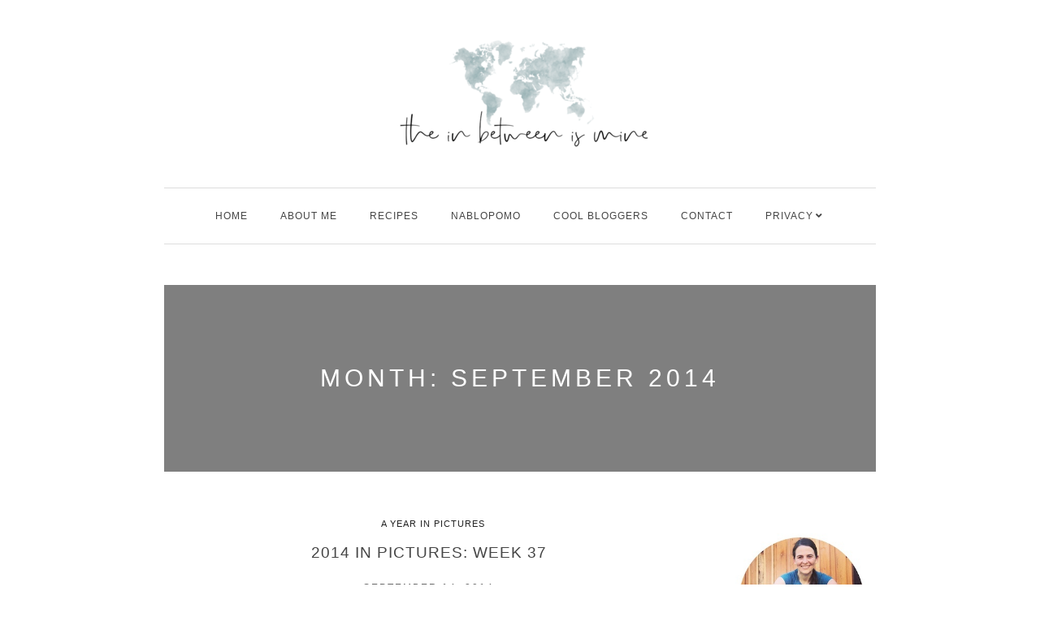

--- FILE ---
content_type: text/html; charset=UTF-8
request_url: https://theinbetweenismine.com/2014/09/page/2/
body_size: 17439
content:
<!DOCTYPE HTML><html lang="en-US"><head><script data-no-optimize="1">var litespeed_docref=sessionStorage.getItem("litespeed_docref");litespeed_docref&&(Object.defineProperty(document,"referrer",{get:function(){return litespeed_docref}}),sessionStorage.removeItem("litespeed_docref"));</script> <meta charset="UTF-8"/><meta http-equiv="X-UA-Compatible" content="IE=edge"/><meta name="viewport" content="width=device-width, initial-scale=1"/><title>September 2014 &#8211; Page 2 &#8211; theinbetweenismine</title><meta name='robots' content='max-image-preview:large' /><style>img:is([sizes="auto" i], [sizes^="auto," i]) { contain-intrinsic-size: 3000px 1500px }</style><link rel='dns-prefetch' href='//ajax.googleapis.com' /><link rel='dns-prefetch' href='//fonts.googleapis.com' /><link rel="alternate" type="application/rss+xml" title="theinbetweenismine &raquo; Feed" href="https://theinbetweenismine.com/feed/" /><link rel="alternate" type="application/rss+xml" title="theinbetweenismine &raquo; Comments Feed" href="https://theinbetweenismine.com/comments/feed/" /> <script id="wpp-js" type="litespeed/javascript" data-src="https://theinbetweenismine.com/wp-content/plugins/wordpress-popular-posts/assets/js/wpp.js?ver=7.3.6" data-sampling="0" data-sampling-rate="100" data-api-url="https://theinbetweenismine.com/wp-json/wordpress-popular-posts" data-post-id="0" data-token="55ef0a57a6" data-lang="0" data-debug="1"></script> <link data-optimized="2" rel="stylesheet" href="https://theinbetweenismine.com/wp-content/litespeed/css/b6915f5173a643109dbd5f70beeb6665.css?ver=a8751" /><style id='wp-block-library-theme-inline-css'>.wp-block-audio :where(figcaption){color:#555;font-size:13px;text-align:center}.is-dark-theme .wp-block-audio :where(figcaption){color:#ffffffa6}.wp-block-audio{margin:0 0 1em}.wp-block-code{border:1px solid #ccc;border-radius:4px;font-family:Menlo,Consolas,monaco,monospace;padding:.8em 1em}.wp-block-embed :where(figcaption){color:#555;font-size:13px;text-align:center}.is-dark-theme .wp-block-embed :where(figcaption){color:#ffffffa6}.wp-block-embed{margin:0 0 1em}.blocks-gallery-caption{color:#555;font-size:13px;text-align:center}.is-dark-theme .blocks-gallery-caption{color:#ffffffa6}:root :where(.wp-block-image figcaption){color:#555;font-size:13px;text-align:center}.is-dark-theme :root :where(.wp-block-image figcaption){color:#ffffffa6}.wp-block-image{margin:0 0 1em}.wp-block-pullquote{border-bottom:4px solid;border-top:4px solid;color:currentColor;margin-bottom:1.75em}.wp-block-pullquote cite,.wp-block-pullquote footer,.wp-block-pullquote__citation{color:currentColor;font-size:.8125em;font-style:normal;text-transform:uppercase}.wp-block-quote{border-left:.25em solid;margin:0 0 1.75em;padding-left:1em}.wp-block-quote cite,.wp-block-quote footer{color:currentColor;font-size:.8125em;font-style:normal;position:relative}.wp-block-quote:where(.has-text-align-right){border-left:none;border-right:.25em solid;padding-left:0;padding-right:1em}.wp-block-quote:where(.has-text-align-center){border:none;padding-left:0}.wp-block-quote.is-large,.wp-block-quote.is-style-large,.wp-block-quote:where(.is-style-plain){border:none}.wp-block-search .wp-block-search__label{font-weight:700}.wp-block-search__button{border:1px solid #ccc;padding:.375em .625em}:where(.wp-block-group.has-background){padding:1.25em 2.375em}.wp-block-separator.has-css-opacity{opacity:.4}.wp-block-separator{border:none;border-bottom:2px solid;margin-left:auto;margin-right:auto}.wp-block-separator.has-alpha-channel-opacity{opacity:1}.wp-block-separator:not(.is-style-wide):not(.is-style-dots){width:100px}.wp-block-separator.has-background:not(.is-style-dots){border-bottom:none;height:1px}.wp-block-separator.has-background:not(.is-style-wide):not(.is-style-dots){height:2px}.wp-block-table{margin:0 0 1em}.wp-block-table td,.wp-block-table th{word-break:normal}.wp-block-table :where(figcaption){color:#555;font-size:13px;text-align:center}.is-dark-theme .wp-block-table :where(figcaption){color:#ffffffa6}.wp-block-video :where(figcaption){color:#555;font-size:13px;text-align:center}.is-dark-theme .wp-block-video :where(figcaption){color:#ffffffa6}.wp-block-video{margin:0 0 1em}:root :where(.wp-block-template-part.has-background){margin-bottom:0;margin-top:0;padding:1.25em 2.375em}</style><style id='classic-theme-styles-inline-css'>/*! This file is auto-generated */
.wp-block-button__link{color:#fff;background-color:#32373c;border-radius:9999px;box-shadow:none;text-decoration:none;padding:calc(.667em + 2px) calc(1.333em + 2px);font-size:1.125em}.wp-block-file__button{background:#32373c;color:#fff;text-decoration:none}</style><style id='collapsing-archives-style-inline-css'></style><style id='js-archive-list-archive-widget-style-inline-css'>/*!***************************************************************************************************************************************************************************************************************************************!*\
  !*** css ./node_modules/css-loader/dist/cjs.js??ruleSet[1].rules[4].use[1]!./node_modules/postcss-loader/dist/cjs.js??ruleSet[1].rules[4].use[2]!./node_modules/sass-loader/dist/cjs.js??ruleSet[1].rules[4].use[3]!./src/style.scss ***!
  \***************************************************************************************************************************************************************************************************************************************/
@charset "UTF-8";
/**
 * The following styles get applied both on the front of your site
 * and in the editor.
 *
 * Replace them with your own styles or remove the file completely.
 */
.js-archive-list a,
.js-archive-list a:focus,
.js-archive-list a:hover {
  text-decoration: none;
}
.js-archive-list .loading {
  display: inline-block;
  padding-left: 5px;
  vertical-align: middle;
  width: 25px;
}

.jal-hide {
  display: none;
}

.widget_jaw_widget ul.jaw_widget,
ul.jaw_widget ul,
body .wp-block-js-archive-list-archive-widget ul.jaw_widget,
body .wp-block-js-archive-list-archive-widget ul.jaw_widget ul,
body ul.jaw_widget {
  list-style: none;
  margin-left: 0;
  padding-left: 0;
}

.widget_jaw_widget ul.jaw_widget li,
.wp-block-js-archive-list-archive-widget ul.jaw_widget li,
.jaw_widget ul li {
  padding-left: 1rem;
  list-style: none;
}
.widget_jaw_widget ul.jaw_widget li::before,
.wp-block-js-archive-list-archive-widget ul.jaw_widget li::before,
.jaw_widget ul li::before {
  content: "";
}
.widget_jaw_widget ul.jaw_widget li .post-date,
.wp-block-js-archive-list-archive-widget ul.jaw_widget li .post-date,
.jaw_widget ul li .post-date {
  padding-left: 5px;
}
.widget_jaw_widget ul.jaw_widget li .post-date::before,
.wp-block-js-archive-list-archive-widget ul.jaw_widget li .post-date::before,
.jaw_widget ul li .post-date::before {
  content: "—";
  padding-right: 5px;
}

/** Bullet's padding **/
.jaw_symbol {
  margin-right: 0.5rem;
}

/*# sourceMappingURL=style-index.css.map*/</style><style id='global-styles-inline-css'>:root{--wp--preset--aspect-ratio--square: 1;--wp--preset--aspect-ratio--4-3: 4/3;--wp--preset--aspect-ratio--3-4: 3/4;--wp--preset--aspect-ratio--3-2: 3/2;--wp--preset--aspect-ratio--2-3: 2/3;--wp--preset--aspect-ratio--16-9: 16/9;--wp--preset--aspect-ratio--9-16: 9/16;--wp--preset--color--black: #000000;--wp--preset--color--cyan-bluish-gray: #abb8c3;--wp--preset--color--white: #ffffff;--wp--preset--color--pale-pink: #f78da7;--wp--preset--color--vivid-red: #cf2e2e;--wp--preset--color--luminous-vivid-orange: #ff6900;--wp--preset--color--luminous-vivid-amber: #fcb900;--wp--preset--color--light-green-cyan: #7bdcb5;--wp--preset--color--vivid-green-cyan: #00d084;--wp--preset--color--pale-cyan-blue: #8ed1fc;--wp--preset--color--vivid-cyan-blue: #0693e3;--wp--preset--color--vivid-purple: #9b51e0;--wp--preset--gradient--vivid-cyan-blue-to-vivid-purple: linear-gradient(135deg,rgba(6,147,227,1) 0%,rgb(155,81,224) 100%);--wp--preset--gradient--light-green-cyan-to-vivid-green-cyan: linear-gradient(135deg,rgb(122,220,180) 0%,rgb(0,208,130) 100%);--wp--preset--gradient--luminous-vivid-amber-to-luminous-vivid-orange: linear-gradient(135deg,rgba(252,185,0,1) 0%,rgba(255,105,0,1) 100%);--wp--preset--gradient--luminous-vivid-orange-to-vivid-red: linear-gradient(135deg,rgba(255,105,0,1) 0%,rgb(207,46,46) 100%);--wp--preset--gradient--very-light-gray-to-cyan-bluish-gray: linear-gradient(135deg,rgb(238,238,238) 0%,rgb(169,184,195) 100%);--wp--preset--gradient--cool-to-warm-spectrum: linear-gradient(135deg,rgb(74,234,220) 0%,rgb(151,120,209) 20%,rgb(207,42,186) 40%,rgb(238,44,130) 60%,rgb(251,105,98) 80%,rgb(254,248,76) 100%);--wp--preset--gradient--blush-light-purple: linear-gradient(135deg,rgb(255,206,236) 0%,rgb(152,150,240) 100%);--wp--preset--gradient--blush-bordeaux: linear-gradient(135deg,rgb(254,205,165) 0%,rgb(254,45,45) 50%,rgb(107,0,62) 100%);--wp--preset--gradient--luminous-dusk: linear-gradient(135deg,rgb(255,203,112) 0%,rgb(199,81,192) 50%,rgb(65,88,208) 100%);--wp--preset--gradient--pale-ocean: linear-gradient(135deg,rgb(255,245,203) 0%,rgb(182,227,212) 50%,rgb(51,167,181) 100%);--wp--preset--gradient--electric-grass: linear-gradient(135deg,rgb(202,248,128) 0%,rgb(113,206,126) 100%);--wp--preset--gradient--midnight: linear-gradient(135deg,rgb(2,3,129) 0%,rgb(40,116,252) 100%);--wp--preset--font-size--small: 13px;--wp--preset--font-size--medium: 20px;--wp--preset--font-size--large: 36px;--wp--preset--font-size--x-large: 42px;--wp--preset--spacing--20: 0.44rem;--wp--preset--spacing--30: 0.67rem;--wp--preset--spacing--40: 1rem;--wp--preset--spacing--50: 1.5rem;--wp--preset--spacing--60: 2.25rem;--wp--preset--spacing--70: 3.38rem;--wp--preset--spacing--80: 5.06rem;--wp--preset--shadow--natural: 6px 6px 9px rgba(0, 0, 0, 0.2);--wp--preset--shadow--deep: 12px 12px 50px rgba(0, 0, 0, 0.4);--wp--preset--shadow--sharp: 6px 6px 0px rgba(0, 0, 0, 0.2);--wp--preset--shadow--outlined: 6px 6px 0px -3px rgba(255, 255, 255, 1), 6px 6px rgba(0, 0, 0, 1);--wp--preset--shadow--crisp: 6px 6px 0px rgba(0, 0, 0, 1);}:where(.is-layout-flex){gap: 0.5em;}:where(.is-layout-grid){gap: 0.5em;}body .is-layout-flex{display: flex;}.is-layout-flex{flex-wrap: wrap;align-items: center;}.is-layout-flex > :is(*, div){margin: 0;}body .is-layout-grid{display: grid;}.is-layout-grid > :is(*, div){margin: 0;}:where(.wp-block-columns.is-layout-flex){gap: 2em;}:where(.wp-block-columns.is-layout-grid){gap: 2em;}:where(.wp-block-post-template.is-layout-flex){gap: 1.25em;}:where(.wp-block-post-template.is-layout-grid){gap: 1.25em;}.has-black-color{color: var(--wp--preset--color--black) !important;}.has-cyan-bluish-gray-color{color: var(--wp--preset--color--cyan-bluish-gray) !important;}.has-white-color{color: var(--wp--preset--color--white) !important;}.has-pale-pink-color{color: var(--wp--preset--color--pale-pink) !important;}.has-vivid-red-color{color: var(--wp--preset--color--vivid-red) !important;}.has-luminous-vivid-orange-color{color: var(--wp--preset--color--luminous-vivid-orange) !important;}.has-luminous-vivid-amber-color{color: var(--wp--preset--color--luminous-vivid-amber) !important;}.has-light-green-cyan-color{color: var(--wp--preset--color--light-green-cyan) !important;}.has-vivid-green-cyan-color{color: var(--wp--preset--color--vivid-green-cyan) !important;}.has-pale-cyan-blue-color{color: var(--wp--preset--color--pale-cyan-blue) !important;}.has-vivid-cyan-blue-color{color: var(--wp--preset--color--vivid-cyan-blue) !important;}.has-vivid-purple-color{color: var(--wp--preset--color--vivid-purple) !important;}.has-black-background-color{background-color: var(--wp--preset--color--black) !important;}.has-cyan-bluish-gray-background-color{background-color: var(--wp--preset--color--cyan-bluish-gray) !important;}.has-white-background-color{background-color: var(--wp--preset--color--white) !important;}.has-pale-pink-background-color{background-color: var(--wp--preset--color--pale-pink) !important;}.has-vivid-red-background-color{background-color: var(--wp--preset--color--vivid-red) !important;}.has-luminous-vivid-orange-background-color{background-color: var(--wp--preset--color--luminous-vivid-orange) !important;}.has-luminous-vivid-amber-background-color{background-color: var(--wp--preset--color--luminous-vivid-amber) !important;}.has-light-green-cyan-background-color{background-color: var(--wp--preset--color--light-green-cyan) !important;}.has-vivid-green-cyan-background-color{background-color: var(--wp--preset--color--vivid-green-cyan) !important;}.has-pale-cyan-blue-background-color{background-color: var(--wp--preset--color--pale-cyan-blue) !important;}.has-vivid-cyan-blue-background-color{background-color: var(--wp--preset--color--vivid-cyan-blue) !important;}.has-vivid-purple-background-color{background-color: var(--wp--preset--color--vivid-purple) !important;}.has-black-border-color{border-color: var(--wp--preset--color--black) !important;}.has-cyan-bluish-gray-border-color{border-color: var(--wp--preset--color--cyan-bluish-gray) !important;}.has-white-border-color{border-color: var(--wp--preset--color--white) !important;}.has-pale-pink-border-color{border-color: var(--wp--preset--color--pale-pink) !important;}.has-vivid-red-border-color{border-color: var(--wp--preset--color--vivid-red) !important;}.has-luminous-vivid-orange-border-color{border-color: var(--wp--preset--color--luminous-vivid-orange) !important;}.has-luminous-vivid-amber-border-color{border-color: var(--wp--preset--color--luminous-vivid-amber) !important;}.has-light-green-cyan-border-color{border-color: var(--wp--preset--color--light-green-cyan) !important;}.has-vivid-green-cyan-border-color{border-color: var(--wp--preset--color--vivid-green-cyan) !important;}.has-pale-cyan-blue-border-color{border-color: var(--wp--preset--color--pale-cyan-blue) !important;}.has-vivid-cyan-blue-border-color{border-color: var(--wp--preset--color--vivid-cyan-blue) !important;}.has-vivid-purple-border-color{border-color: var(--wp--preset--color--vivid-purple) !important;}.has-vivid-cyan-blue-to-vivid-purple-gradient-background{background: var(--wp--preset--gradient--vivid-cyan-blue-to-vivid-purple) !important;}.has-light-green-cyan-to-vivid-green-cyan-gradient-background{background: var(--wp--preset--gradient--light-green-cyan-to-vivid-green-cyan) !important;}.has-luminous-vivid-amber-to-luminous-vivid-orange-gradient-background{background: var(--wp--preset--gradient--luminous-vivid-amber-to-luminous-vivid-orange) !important;}.has-luminous-vivid-orange-to-vivid-red-gradient-background{background: var(--wp--preset--gradient--luminous-vivid-orange-to-vivid-red) !important;}.has-very-light-gray-to-cyan-bluish-gray-gradient-background{background: var(--wp--preset--gradient--very-light-gray-to-cyan-bluish-gray) !important;}.has-cool-to-warm-spectrum-gradient-background{background: var(--wp--preset--gradient--cool-to-warm-spectrum) !important;}.has-blush-light-purple-gradient-background{background: var(--wp--preset--gradient--blush-light-purple) !important;}.has-blush-bordeaux-gradient-background{background: var(--wp--preset--gradient--blush-bordeaux) !important;}.has-luminous-dusk-gradient-background{background: var(--wp--preset--gradient--luminous-dusk) !important;}.has-pale-ocean-gradient-background{background: var(--wp--preset--gradient--pale-ocean) !important;}.has-electric-grass-gradient-background{background: var(--wp--preset--gradient--electric-grass) !important;}.has-midnight-gradient-background{background: var(--wp--preset--gradient--midnight) !important;}.has-small-font-size{font-size: var(--wp--preset--font-size--small) !important;}.has-medium-font-size{font-size: var(--wp--preset--font-size--medium) !important;}.has-large-font-size{font-size: var(--wp--preset--font-size--large) !important;}.has-x-large-font-size{font-size: var(--wp--preset--font-size--x-large) !important;}
:where(.wp-block-post-template.is-layout-flex){gap: 1.25em;}:where(.wp-block-post-template.is-layout-grid){gap: 1.25em;}
:where(.wp-block-columns.is-layout-flex){gap: 2em;}:where(.wp-block-columns.is-layout-grid){gap: 2em;}
:root :where(.wp-block-pullquote){font-size: 1.5em;line-height: 1.6;}</style><link rel='stylesheet' id='jquery-ui-style-css' href='https://ajax.googleapis.com/ajax/libs/jqueryui/1.11.4/themes/ui-darkness/jquery-ui.css?ver=1.11.4' media='all' /><style id='rebeccalite-style-inline-css'>:root{
                --accent-color: #848484;
            }
            .credits {
                background-color: #ededed;
            }
            .copyright {
                color: #2b2b2b;
            }
            .credits .social-icons a {
                color: #d1d1d1;
            }</style> <script type="litespeed/javascript" data-src="https://theinbetweenismine.com/wp-includes/js/jquery/jquery.min.js" id="jquery-core-js"></script> <link rel="https://api.w.org/" href="https://theinbetweenismine.com/wp-json/" /><link rel="EditURI" type="application/rsd+xml" title="RSD" href="https://theinbetweenismine.com/xmlrpc.php?rsd" /><meta name="generator" content="WordPress 6.8.3" /> <script type="litespeed/javascript">(function(i,s,o,g,r,a,m){i.GoogleAnalyticsObject=r;i[r]=i[r]||function(){(i[r].q=i[r].q||[]).push(arguments)},i[r].l=1*new Date();a=s.createElement(o),m=s.getElementsByTagName(o)[0];a.async=1;a.src=g;m.parentNode.insertBefore(a,m)})(window,document,'script','https://www.google-analytics.com/analytics.js','ga');ga('create','390409131','auto');ga('send','pageview')</script> <style id="wpp-loading-animation-styles">@-webkit-keyframes bgslide{from{background-position-x:0}to{background-position-x:-200%}}@keyframes bgslide{from{background-position-x:0}to{background-position-x:-200%}}.wpp-widget-block-placeholder,.wpp-shortcode-placeholder{margin:0 auto;width:60px;height:3px;background:#dd3737;background:linear-gradient(90deg,#dd3737 0%,#571313 10%,#dd3737 100%);background-size:200% auto;border-radius:3px;-webkit-animation:bgslide 1s infinite linear;animation:bgslide 1s infinite linear}</style><link rel="icon" href="https://theinbetweenismine.com/wp-content/uploads/2019/11/cropped-img_1175-32x32.jpg" sizes="32x32" /><link rel="icon" href="https://theinbetweenismine.com/wp-content/uploads/2019/11/cropped-img_1175-192x192.jpg" sizes="192x192" /><link rel="apple-touch-icon" href="https://theinbetweenismine.com/wp-content/uploads/2019/11/cropped-img_1175-180x180.jpg" /><meta name="msapplication-TileImage" content="https://theinbetweenismine.com/wp-content/uploads/2019/11/cropped-img_1175-270x270.jpg" /><style id="wp-custom-css">body {
    color: #444;
    font-family: "Lora",  -apple-system, system-ui, BlinkMacSystemFont, "Segoe UI", Helvetica, Arial, sans-serif, "Apple Color Emoji", "Segoe UI Emoji", "Segoe UI Symbol" !important;
    font-size: 18px;
    line-height: 1.6em;
    margin: 0px 0px 0px 0px;
    font-weight: 300;
    background-color: #fff;
}
/* header*/

h1, h2, h3, h5 {
    font: "Playfair Display", Avenir, sans-serif;
font-size: 22px;
    font-weight: 400;
    line-height: normal;
    margin: 0 0 15px 0;
    -ms-word-wrap: break-word;
    word-wrap: break-word;
text-transform: uppercase;
color: #444;
}
h4 {
	font-family: Avenir, serif;
	font-size: 22px;
    font-weight: 400;
    line-height: normal;
    margin: 0 0 15px 0;
    -ms-word-wrap: break-word;
    word-wrap: break-word;
text-transform: uppercase;
color: #444;
}
h6 {
    font-family: Lato, Helvetica, Avenir, "Montserrat", sans-serif;
font-size: 16px;
    font-weight: 400;
    line-height: normal;
    margin: 0 0 15px 0;
    -ms-word-wrap: break-word;
    word-wrap: break-word;
text-transform: none;
color: #000;
}


/*grid post title*/
.post .entry-title, .entry-title a, .sidebar .widget-title a {
	font-family: Century Gothic', sans-serif;
  font-size: 20px;
    font-weight: 400;
    letter-spacing:1px;
    line-height: 22px;
    color: #444;
    }

.post .entry-title, .post-small .entry-title {
    font-size: 1.2rem;
	font-weight: 400;
    text-align: center;
	line-height: 28px;
    margin: 0 15px 15px;
    word-break: break-word;
}

b, strong {
    font-weight: bold;
}

/*grid categories*/
.entry-categories, .entry-tags {
    align-content: flext-start;
    font-size: 11px;
	font-family: 'Lato', sans-serif;
    font-style: normal;
    text-transform: uppercase;
    margin: 0px 0px 0px 0px;
	text-align: center;
}
	
.post a: hover {
color: #cccccc;
}

/*entry date*/
.post .entry-date {
    text-transform: uppercase;
    font-family: 'Lato', sans-serif;
    letter-spacing: 2px;
    font-weight: 300;
    font-size: 12px;
	text-align: center;

}
.latest-post .post-item-text .post-meta, .post-meta a {
    color: #999;
    font-style: italic;
    line-height: normal;

/*link underline*/
}


.entry-content a, .comment-text  a {
    color: #000000;
    border-bottom: 1px solid #949494;
}



/*do not display feature image on single post

.single-post .wp-post-image {
display: none; !imporant;
} */



/*single post title and content font size*/
.single-post-inner .entry-header .entry-title {
    text-align: left;
    margin: 0;
    font-size: 32px;
}
.single-post-inner .entry-content {
    margin-bottom: 50px;
    font-size: 18px;
    line-height: 1.5em;
}


.single-page-inner .entry-content {
    font-size: 16px;
    line-height: 1.5;
}
/*make grid image square without distorting rectangular images*/
.post img {
	width: 100%;
		aspect-ratio: 1/1;
	height: 100%;
  object-fit: cover;
}


/*keep aspect ratio auto on individual posts*/
.single-post img {
	width: 100%
		height: auto;
	aspect-ratio: auto ;
}


/* read more link under grid column entry*/

.post .link-more {
    border-bottom: 1px solid #000000;
    color: #000;
    display: inline-block;
    font-family: Montserrat;
    font-size: 10px;
    font-weight: normal;
    letter-spacing: 2px;
    line-height: 30px;
	position: relative;
	padding-top: 10px;
	text-align: center;
	text-transform: uppercase;
}

/*avatar size comment section*/
.comment-list li .comment-author .avatar {
    width: 90px;
    height: auto;
    display: inline-block;
    border-radius: 100%;
}

/*avatar borders*/
.comment-list li .comment-author .avatar {
    width: 70px;
    height: auto;
    display: inline-block;
    border-radius: 50%;
}

/*make main content area narrower*/
.container {
    max-width: 900px;
}</style></head><body class="archive date paged wp-custom-logo wp-embed-responsive paged-2 date-paged-2 wp-theme-rebeccalite">
<a class="screen-reader-text skip-link" href="#content">Skip to content</a><header id="masthead" class="site-header has-logo"><div class="container"><div class="site-branding"><div class="site-logo"><a href="https://theinbetweenismine.com/" class="custom-logo-link" rel="home"><img data-lazyloaded="1" src="[data-uri]" width="350" height="141" data-src="https://theinbetweenismine.com/wp-content/uploads/2023/06/BlogHeader2023-NatalieTheme-Worldmap_tealtexture2_realkindly350x141.png" class="custom-logo" alt="theinbetweenismine" decoding="async" /></a></div></div></div><nav class="nav-second"><div class="container"><div class="nav-wrap"><div class="mobile-toggle">
<a href="javascript:void(0)" class="open-menu">
<span></span>
<span></span>
<span></span>
</a></div><div class="nav-menu"><ul id="primary-menu" class="primary-menu"><li id="menu-item-46293" class="menu-item menu-item-type-custom menu-item-object-custom menu-item-home menu-item-46293"><a href="https://theinbetweenismine.com">Home</a></li><li id="menu-item-46295" class="menu-item menu-item-type-post_type menu-item-object-page menu-item-46295"><a href="https://theinbetweenismine.com/about/">About me</a></li><li id="menu-item-46296" class="menu-item menu-item-type-post_type menu-item-object-page menu-item-46296"><a href="https://theinbetweenismine.com/recipes/">Recipes</a></li><li id="menu-item-46636" class="menu-item menu-item-type-post_type menu-item-object-page menu-item-46636"><a href="https://theinbetweenismine.com/nablopomo/">NaBloPoMo</a></li><li id="menu-item-53300" class="menu-item menu-item-type-post_type menu-item-object-page menu-item-53300"><a href="https://theinbetweenismine.com/cool-bloggers/">COOL BLOGGERS</a></li><li id="menu-item-46637" class="menu-item menu-item-type-post_type menu-item-object-page menu-item-46637"><a href="https://theinbetweenismine.com/contact-me/">Contact</a></li><li id="menu-item-46633" class="menu-item menu-item-type-post_type menu-item-object-page menu-item-has-children menu-item-46633"><a href="https://theinbetweenismine.com/privacy-2/">Privacy</a><span class="toggle"><i class="caret fa fa-angle-down"></i></span><ul class="sub-menu"><li id="menu-item-46634" class="menu-item menu-item-type-post_type menu-item-object-page menu-item-46634"><a href="https://theinbetweenismine.com/gdpr-request-personal-data/">GDPR &#8211; Request personal data</a></li><li id="menu-item-46635" class="menu-item menu-item-type-post_type menu-item-object-page menu-item-46635"><a href="https://theinbetweenismine.com/disclosure/">Disclosure</a></li></ul></li></ul></div></div></div></nav></header><div id="content" class="site-container"><div class="container"><div class="archive-box" style="background-image: url('');"><div class="content-text"><h1>Month: <span>September 2014</span></h1></div></div><div class="row"><div class="col-xl-9 col-lg-8 col-md-7"><div class="rebeccalite-blog blog-standard"><div class="row"><article class="col-sm-12 post-large post-19321 post type-post status-publish format-standard hentry category-a-year-in-pictures"><div class="entry-meta"><div class="entry-categories">
<a href="https://theinbetweenismine.com/category/photography/a-year-in-pictures/" rel="category tag">a year in pictures</a></div></div><h2 class="entry-title">
<a href="https://theinbetweenismine.com/2014/09/14/2014-in-pictures-week-37/">
2014 in pictures: week 37                                </a></h2><div class="entry-date">
<a href="https://theinbetweenismine.com/2014/09/14/2014-in-pictures-week-37/">
September 14, 2014                                    </a></div><div class="entry-excerpt">
cotton candy • sunrise • over the clouds • Seattle airport • piece of home • morning at the office • wine • Flow • knitting •&hellip; Read more</div><p class="readmore">
<a href="https://theinbetweenismine.com/2014/09/14/2014-in-pictures-week-37/" class="link-more">Read more</a></p></article><article class="col-sm-12 post-large post-19318 post type-post status-publish format-standard hentry category-photography"><div class="entry-meta"><div class="entry-categories">
<a href="https://theinbetweenismine.com/category/photography/" rel="category tag">photography</a></div></div><h2 class="entry-title">
<a href="https://theinbetweenismine.com/2014/09/10/19318/">
Photo of the week: Munchkins                                </a></h2><div class="entry-date">
<a href="https://theinbetweenismine.com/2014/09/10/19318/">
September 10, 2014                                    </a></div><div class="entry-excerpt">
Hi friends, here’s my  ‘Foto der Woche‘. This is my  Glücklichmacher #36: Munchkins (taken September 8, 2014) Spent some time with my sister and the munchkins at the fair ground last weekend and just loved how much they enjoyed the cotton candy. Haha! I hope that will be a treasured childhood memory!&hellip; Read...</div><p class="readmore">
<a href="https://theinbetweenismine.com/2014/09/10/19318/" class="link-more">Read more</a></p></article><article class="col-sm-12 post-large post-19293 post type-post status-publish format-standard hentry category-a-year-in-pictures"><div class="entry-meta"><div class="entry-categories">
<a href="https://theinbetweenismine.com/category/photography/a-year-in-pictures/" rel="category tag">a year in pictures</a></div></div><h2 class="entry-title">
<a href="https://theinbetweenismine.com/2014/09/07/2014-in-pictures-week-36/">
2014 in pictures: week 36                                </a></h2><div class="entry-date">
<a href="https://theinbetweenismine.com/2014/09/07/2014-in-pictures-week-36/">
September 7, 2014                                    </a></div><div class="entry-excerpt">
 Mattes • Hohenzollen Bridge • Love locks • Cologne Cathedral • biking • sunset • blue skies • Alla Scala • GVer Schützenfest •&hellip; Read more</div><p class="readmore">
<a href="https://theinbetweenismine.com/2014/09/07/2014-in-pictures-week-36/" class="link-more">Read more</a></p></article><article class="col-sm-12 post-large post-19296 post type-post status-publish format-standard hentry category-photography"><div class="entry-meta"><div class="entry-categories">
<a href="https://theinbetweenismine.com/category/photography/" rel="category tag">photography</a></div></div><h2 class="entry-title">
<a href="https://theinbetweenismine.com/2014/09/03/photo-of-the-week-yellow/">
Photo of the week: Yellow                                </a></h2><div class="entry-date">
<a href="https://theinbetweenismine.com/2014/09/03/photo-of-the-week-yellow/">
September 3, 2014                                    </a></div><div class="entry-excerpt">
Hi friends, here’s my  ‘Foto der Woche‘. This is my  Glücklichmacher #35:  Yellow (taken September 3, 2014) I was riding my bike with my mom and niece this week and we visited my great-aunt&#8217;s grave (miss her!) and had ice-cream and rode through the fields. I came across those beautiful yellow pops of...</div><p class="readmore">
<a href="https://theinbetweenismine.com/2014/09/03/photo-of-the-week-yellow/" class="link-more">Read more</a></p></article></div></div><nav class="navigation pagination" aria-label="Posts pagination"><h2 class="screen-reader-text">Posts pagination</h2><div class="nav-links"><a class="prev page-numbers" href="https://theinbetweenismine.com/2014/09/">Previous</a>
<a class="page-numbers" href="https://theinbetweenismine.com/2014/09/">1</a>
<span aria-current="page" class="page-numbers current">2</span></div></nav></div><div class="col-xl-3 col-lg-4 col-md-5 sidebar"><aside id="sidebar"><div id="block-34" class="widget widget_block"><p></p><figure class="wp-block-image"><img data-lazyloaded="1" src="[data-uri]" decoding="async" width="285" height="285" data-src="https://theinbetweenismine-com.preview-domain.com/wp-content/uploads/2019/11/img_1175.jpg" alt="" class="wp-image-34091" data-srcset="https://theinbetweenismine.com/wp-content/uploads/2019/11/img_1175.jpg 285w, https://theinbetweenismine.com/wp-content/uploads/2019/11/img_1175-150x150.jpg 150w, https://theinbetweenismine.com/wp-content/uploads/2019/11/img_1175-280x280.jpg 280w, https://theinbetweenismine.com/wp-content/uploads/2019/11/img_1175-262x262.jpg 262w" data-sizes="(max-width: 285px) 100vw, 285px" /></figure><p><em>Hi, I am San – German native, dual-citizen living in beautiful Northern California. Runner. Knitter. Crafter. Reader. Writer. Proud aunt, sister, and friend.</em><br><em>I’ve been blogging since 2004 and don’t intend to stop any time soon. If you are looking for personal content and making a&nbsp; genuine connection, you’ve come to the right place.</em></p><p></p></div><div id="block-49" class="widget widget_block widget_text"><p><strong>HAVE QUESTIONS?</strong><br><a href="https://forms.gle/paCt7583uKnTzA1t8" target="_blank" rel="noreferrer noopener"><span style="text-decoration: underline;">Ask San Anything!</span></a></p></div><div id="block-38" class="widget widget_block widget_search"><form role="search" method="get" action="https://theinbetweenismine.com/" class="wp-block-search__button-outside wp-block-search__text-button wp-block-search"    ><label class="wp-block-search__label" for="wp-block-search__input-1" >Search</label><div class="wp-block-search__inside-wrapper " ><input class="wp-block-search__input" id="wp-block-search__input-1" placeholder="" value="" type="search" name="s" required /><button aria-label="Search" class="wp-block-search__button wp-element-button" type="submit" >Search</button></div></form></div><div id="block-46" class="widget widget_block widget_text"><p class="has-text-align-center">I AM PART OF THE <br><a href="https://theinbetweenismine.com/cool-bloggers/">COOL BLOGGERS</a> <br>+ <a href="http://theinbetweenismine.com/nablopomo">NABLOPOMO</a> COMMUNITY!</p></div><div id="block-45" class="widget widget_block widget_media_image"><figure class="wp-block-image size-large"><a href="http://theinbetweenismine.com/nablopomo" target="_blank" rel=" noreferrer noopener"><img data-lazyloaded="1" src="[data-uri]" decoding="async" width="940" height="940" data-src="https://theinbetweenismine.com/wp-content/uploads/2025/09/phonto-940x940.jpg" alt="" class="wp-image-56113" data-srcset="https://theinbetweenismine.com/wp-content/uploads/2025/09/phonto-940x940.jpg 940w, https://theinbetweenismine.com/wp-content/uploads/2025/09/phonto-580x580.jpg 580w, https://theinbetweenismine.com/wp-content/uploads/2025/09/phonto-150x150.jpg 150w, https://theinbetweenismine.com/wp-content/uploads/2025/09/phonto-768x768.jpg 768w, https://theinbetweenismine.com/wp-content/uploads/2025/09/phonto.jpg 1080w" data-sizes="(max-width: 940px) 100vw, 940px" /></a></figure></div><div id="s2_form_widget-4" class="widget s2_form_widget"><h3 class="widget-title">Subscribe by email</h3><div class="search"><form name="s2formwidget" method="post" action="https://theinbetweenismine.com"><input type="hidden" name="ip" value="111.119.233.232" /><span style="display:none !important"><label for="firstname">Leave This Blank:</label><input type="text" id="firstname" name="firstname" /><label for="lastname">Leave This Blank Too:</label><input type="text" id="lastname" name="lastname" /><label for="uri">Do Not Change This:</label><input type="text" id="uri" name="uri" value="http://" /></span><p><label for="s2email">Your email:</label><br><input type="email" name="email" id="s2email" value="Enter email address..." size="20" onfocus="if (this.value === 'Enter email address...') {this.value = '';}" onblur="if (this.value === '') {this.value = 'Enter email address...';}" /></p><p><input type="submit" name="subscribe" value="Subscribe" /></p></form></div></div><div id="block-42" class="widget widget_block widget_text"><p><strong>Disclosure + Privacy</strong><br>Unless otherwise specified, all content is original content written and created by me. Stealing is rude. If you want to use any photos or other content, just send me a note and maybe we can work something out. Be sure to credit and link back, if you do take any information from this blog and post it elsewhere. Thank you! Now, let's be friends!</p></div><div id="block-43" class="widget widget_block widget_text"><p>Please check out my&nbsp;<a href="https://www.theinbetweenismine.com/disclosure">disclosure</a>&nbsp;+&nbsp;<a href="https://www.theinbetweenismine.com/privacy">privacy&nbsp;</a>policies.</p></div><div id="block-41" class="widget widget_block widget_media_image"><figure class="wp-block-image size-full is-resized"><a href="https://creativecommons.org/licenses/by-nd/3.0/us/"><img data-lazyloaded="1" src="[data-uri]" decoding="async" width="100" height="35" data-src="https://theinbetweenismine.com/wp-content/uploads/2023/03/by-nc-nd-e1527101881704.png" alt="" class="wp-image-45557"/></a></figure></div><div id="block-21" class="widget widget_block widget_text"><p><a href="https://creativecommons.org/licenses/by-nc-nd/3.0/">This work is licensed under a Creative Commons Attribution-Noncommercial-No Derivative Works 3.0 Unported License</a>.</p></div><div id="block-40" class="widget widget_block"><div class="wp-block-group"><div class="wp-block-group__inner-container is-layout-constrained wp-block-group-is-layout-constrained"><div id="app" class="wp-block-js-archive-list-archive-widget"  data-title="" data-symbol="0" data-effect="none" data-month_format="full" data-expand="" data-showcount="0" data-showpost="0" data-sortpost="id_asc" data-show_post_date="0" data-show_day_archive="0" data-hide_from_year="" data-onlycategory="0" data-only_sym_link="0" data-accordion="0" data-include_or_exclude="include" data-categories=""></div></div></div></div></aside></div></div></div></div><div class="site-footer"><div class="credits"><div class="copyright">
2004-2025 © THEINBETWEENISMINE</div></div></div> <script type="speculationrules">{"prefetch":[{"source":"document","where":{"and":[{"href_matches":"\/*"},{"not":{"href_matches":["\/wp-*.php","\/wp-admin\/*","\/wp-content\/uploads\/*","\/wp-content\/*","\/wp-content\/plugins\/*","\/wp-content\/themes\/rebeccalite\/*","\/*\\?(.+)"]}},{"not":{"selector_matches":"a[rel~=\"nofollow\"]"}},{"not":{"selector_matches":".no-prefetch, .no-prefetch a"}}]},"eagerness":"conservative"}]}</script> <script type="litespeed/javascript">var jalwCurrentPost={month:"",year:""}</script> <script id="wp-i18n-js-after" type="litespeed/javascript">wp.i18n.setLocaleData({'text direction\u0004ltr':['ltr']})</script> <script id="contact-form-7-js-before" type="litespeed/javascript">var wpcf7={"api":{"root":"https:\/\/theinbetweenismine.com\/wp-json\/","namespace":"contact-form-7\/v1"},"cached":1}</script> <script id="s2-ajax-js-extra" type="litespeed/javascript">var s2AjaxScriptStrings={"ajaxurl":"https:\/\/theinbetweenismine.com\/wp-admin\/admin-ajax.php","title":"Subscribe to this blog","nonce":"90fbe7c735"}</script> <script id="wp-api-fetch-js-after" type="litespeed/javascript">wp.apiFetch.use(wp.apiFetch.createRootURLMiddleware("https://theinbetweenismine.com/wp-json/"));wp.apiFetch.nonceMiddleware=wp.apiFetch.createNonceMiddleware("55ef0a57a6");wp.apiFetch.use(wp.apiFetch.nonceMiddleware);wp.apiFetch.use(wp.apiFetch.mediaUploadMiddleware);wp.apiFetch.nonceEndpoint="https://theinbetweenismine.com/wp-admin/admin-ajax.php?action=rest-nonce"</script> <script id="moment-js-after" type="litespeed/javascript">moment.updateLocale('en_US',{"months":["January","February","March","April","May","June","July","August","September","October","November","December"],"monthsShort":["Jan","Feb","Mar","Apr","May","Jun","Jul","Aug","Sep","Oct","Nov","Dec"],"weekdays":["Sunday","Monday","Tuesday","Wednesday","Thursday","Friday","Saturday"],"weekdaysShort":["Sun","Mon","Tue","Wed","Thu","Fri","Sat"],"week":{"dow":1},"longDateFormat":{"LT":"g:i a","LTS":null,"L":null,"LL":"F j, Y","LLL":"F j, Y g:i a","LLLL":null}})</script> <script id="wp-date-js-after" type="litespeed/javascript">wp.date.setSettings({"l10n":{"locale":"en_US","months":["January","February","March","April","May","June","July","August","September","October","November","December"],"monthsShort":["Jan","Feb","Mar","Apr","May","Jun","Jul","Aug","Sep","Oct","Nov","Dec"],"weekdays":["Sunday","Monday","Tuesday","Wednesday","Thursday","Friday","Saturday"],"weekdaysShort":["Sun","Mon","Tue","Wed","Thu","Fri","Sat"],"meridiem":{"am":"am","pm":"pm","AM":"AM","PM":"PM"},"relative":{"future":"%s from now","past":"%s ago","s":"a second","ss":"%d seconds","m":"a minute","mm":"%d minutes","h":"an hour","hh":"%d hours","d":"a day","dd":"%d days","M":"a month","MM":"%d months","y":"a year","yy":"%d years"},"startOfWeek":1},"formats":{"time":"g:i a","date":"F j, Y","datetime":"F j, Y g:i a","datetimeAbbreviated":"M j, Y g:i a"},"timezone":{"offset":-8,"offsetFormatted":"-8","string":"America\/Los_Angeles","abbr":"PST"}})</script> <script data-no-optimize="1">window.lazyLoadOptions=Object.assign({},{threshold:300},window.lazyLoadOptions||{});!function(t,e){"object"==typeof exports&&"undefined"!=typeof module?module.exports=e():"function"==typeof define&&define.amd?define(e):(t="undefined"!=typeof globalThis?globalThis:t||self).LazyLoad=e()}(this,function(){"use strict";function e(){return(e=Object.assign||function(t){for(var e=1;e<arguments.length;e++){var n,a=arguments[e];for(n in a)Object.prototype.hasOwnProperty.call(a,n)&&(t[n]=a[n])}return t}).apply(this,arguments)}function o(t){return e({},at,t)}function l(t,e){return t.getAttribute(gt+e)}function c(t){return l(t,vt)}function s(t,e){return function(t,e,n){e=gt+e;null!==n?t.setAttribute(e,n):t.removeAttribute(e)}(t,vt,e)}function i(t){return s(t,null),0}function r(t){return null===c(t)}function u(t){return c(t)===_t}function d(t,e,n,a){t&&(void 0===a?void 0===n?t(e):t(e,n):t(e,n,a))}function f(t,e){et?t.classList.add(e):t.className+=(t.className?" ":"")+e}function _(t,e){et?t.classList.remove(e):t.className=t.className.replace(new RegExp("(^|\\s+)"+e+"(\\s+|$)")," ").replace(/^\s+/,"").replace(/\s+$/,"")}function g(t){return t.llTempImage}function v(t,e){!e||(e=e._observer)&&e.unobserve(t)}function b(t,e){t&&(t.loadingCount+=e)}function p(t,e){t&&(t.toLoadCount=e)}function n(t){for(var e,n=[],a=0;e=t.children[a];a+=1)"SOURCE"===e.tagName&&n.push(e);return n}function h(t,e){(t=t.parentNode)&&"PICTURE"===t.tagName&&n(t).forEach(e)}function a(t,e){n(t).forEach(e)}function m(t){return!!t[lt]}function E(t){return t[lt]}function I(t){return delete t[lt]}function y(e,t){var n;m(e)||(n={},t.forEach(function(t){n[t]=e.getAttribute(t)}),e[lt]=n)}function L(a,t){var o;m(a)&&(o=E(a),t.forEach(function(t){var e,n;e=a,(t=o[n=t])?e.setAttribute(n,t):e.removeAttribute(n)}))}function k(t,e,n){f(t,e.class_loading),s(t,st),n&&(b(n,1),d(e.callback_loading,t,n))}function A(t,e,n){n&&t.setAttribute(e,n)}function O(t,e){A(t,rt,l(t,e.data_sizes)),A(t,it,l(t,e.data_srcset)),A(t,ot,l(t,e.data_src))}function w(t,e,n){var a=l(t,e.data_bg_multi),o=l(t,e.data_bg_multi_hidpi);(a=nt&&o?o:a)&&(t.style.backgroundImage=a,n=n,f(t=t,(e=e).class_applied),s(t,dt),n&&(e.unobserve_completed&&v(t,e),d(e.callback_applied,t,n)))}function x(t,e){!e||0<e.loadingCount||0<e.toLoadCount||d(t.callback_finish,e)}function M(t,e,n){t.addEventListener(e,n),t.llEvLisnrs[e]=n}function N(t){return!!t.llEvLisnrs}function z(t){if(N(t)){var e,n,a=t.llEvLisnrs;for(e in a){var o=a[e];n=e,o=o,t.removeEventListener(n,o)}delete t.llEvLisnrs}}function C(t,e,n){var a;delete t.llTempImage,b(n,-1),(a=n)&&--a.toLoadCount,_(t,e.class_loading),e.unobserve_completed&&v(t,n)}function R(i,r,c){var l=g(i)||i;N(l)||function(t,e,n){N(t)||(t.llEvLisnrs={});var a="VIDEO"===t.tagName?"loadeddata":"load";M(t,a,e),M(t,"error",n)}(l,function(t){var e,n,a,o;n=r,a=c,o=u(e=i),C(e,n,a),f(e,n.class_loaded),s(e,ut),d(n.callback_loaded,e,a),o||x(n,a),z(l)},function(t){var e,n,a,o;n=r,a=c,o=u(e=i),C(e,n,a),f(e,n.class_error),s(e,ft),d(n.callback_error,e,a),o||x(n,a),z(l)})}function T(t,e,n){var a,o,i,r,c;t.llTempImage=document.createElement("IMG"),R(t,e,n),m(c=t)||(c[lt]={backgroundImage:c.style.backgroundImage}),i=n,r=l(a=t,(o=e).data_bg),c=l(a,o.data_bg_hidpi),(r=nt&&c?c:r)&&(a.style.backgroundImage='url("'.concat(r,'")'),g(a).setAttribute(ot,r),k(a,o,i)),w(t,e,n)}function G(t,e,n){var a;R(t,e,n),a=e,e=n,(t=Et[(n=t).tagName])&&(t(n,a),k(n,a,e))}function D(t,e,n){var a;a=t,(-1<It.indexOf(a.tagName)?G:T)(t,e,n)}function S(t,e,n){var a;t.setAttribute("loading","lazy"),R(t,e,n),a=e,(e=Et[(n=t).tagName])&&e(n,a),s(t,_t)}function V(t){t.removeAttribute(ot),t.removeAttribute(it),t.removeAttribute(rt)}function j(t){h(t,function(t){L(t,mt)}),L(t,mt)}function F(t){var e;(e=yt[t.tagName])?e(t):m(e=t)&&(t=E(e),e.style.backgroundImage=t.backgroundImage)}function P(t,e){var n;F(t),n=e,r(e=t)||u(e)||(_(e,n.class_entered),_(e,n.class_exited),_(e,n.class_applied),_(e,n.class_loading),_(e,n.class_loaded),_(e,n.class_error)),i(t),I(t)}function U(t,e,n,a){var o;n.cancel_on_exit&&(c(t)!==st||"IMG"===t.tagName&&(z(t),h(o=t,function(t){V(t)}),V(o),j(t),_(t,n.class_loading),b(a,-1),i(t),d(n.callback_cancel,t,e,a)))}function $(t,e,n,a){var o,i,r=(i=t,0<=bt.indexOf(c(i)));s(t,"entered"),f(t,n.class_entered),_(t,n.class_exited),o=t,i=a,n.unobserve_entered&&v(o,i),d(n.callback_enter,t,e,a),r||D(t,n,a)}function q(t){return t.use_native&&"loading"in HTMLImageElement.prototype}function H(t,o,i){t.forEach(function(t){return(a=t).isIntersecting||0<a.intersectionRatio?$(t.target,t,o,i):(e=t.target,n=t,a=o,t=i,void(r(e)||(f(e,a.class_exited),U(e,n,a,t),d(a.callback_exit,e,n,t))));var e,n,a})}function B(e,n){var t;tt&&!q(e)&&(n._observer=new IntersectionObserver(function(t){H(t,e,n)},{root:(t=e).container===document?null:t.container,rootMargin:t.thresholds||t.threshold+"px"}))}function J(t){return Array.prototype.slice.call(t)}function K(t){return t.container.querySelectorAll(t.elements_selector)}function Q(t){return c(t)===ft}function W(t,e){return e=t||K(e),J(e).filter(r)}function X(e,t){var n;(n=K(e),J(n).filter(Q)).forEach(function(t){_(t,e.class_error),i(t)}),t.update()}function t(t,e){var n,a,t=o(t);this._settings=t,this.loadingCount=0,B(t,this),n=t,a=this,Y&&window.addEventListener("online",function(){X(n,a)}),this.update(e)}var Y="undefined"!=typeof window,Z=Y&&!("onscroll"in window)||"undefined"!=typeof navigator&&/(gle|ing|ro)bot|crawl|spider/i.test(navigator.userAgent),tt=Y&&"IntersectionObserver"in window,et=Y&&"classList"in document.createElement("p"),nt=Y&&1<window.devicePixelRatio,at={elements_selector:".lazy",container:Z||Y?document:null,threshold:300,thresholds:null,data_src:"src",data_srcset:"srcset",data_sizes:"sizes",data_bg:"bg",data_bg_hidpi:"bg-hidpi",data_bg_multi:"bg-multi",data_bg_multi_hidpi:"bg-multi-hidpi",data_poster:"poster",class_applied:"applied",class_loading:"litespeed-loading",class_loaded:"litespeed-loaded",class_error:"error",class_entered:"entered",class_exited:"exited",unobserve_completed:!0,unobserve_entered:!1,cancel_on_exit:!0,callback_enter:null,callback_exit:null,callback_applied:null,callback_loading:null,callback_loaded:null,callback_error:null,callback_finish:null,callback_cancel:null,use_native:!1},ot="src",it="srcset",rt="sizes",ct="poster",lt="llOriginalAttrs",st="loading",ut="loaded",dt="applied",ft="error",_t="native",gt="data-",vt="ll-status",bt=[st,ut,dt,ft],pt=[ot],ht=[ot,ct],mt=[ot,it,rt],Et={IMG:function(t,e){h(t,function(t){y(t,mt),O(t,e)}),y(t,mt),O(t,e)},IFRAME:function(t,e){y(t,pt),A(t,ot,l(t,e.data_src))},VIDEO:function(t,e){a(t,function(t){y(t,pt),A(t,ot,l(t,e.data_src))}),y(t,ht),A(t,ct,l(t,e.data_poster)),A(t,ot,l(t,e.data_src)),t.load()}},It=["IMG","IFRAME","VIDEO"],yt={IMG:j,IFRAME:function(t){L(t,pt)},VIDEO:function(t){a(t,function(t){L(t,pt)}),L(t,ht),t.load()}},Lt=["IMG","IFRAME","VIDEO"];return t.prototype={update:function(t){var e,n,a,o=this._settings,i=W(t,o);{if(p(this,i.length),!Z&&tt)return q(o)?(e=o,n=this,i.forEach(function(t){-1!==Lt.indexOf(t.tagName)&&S(t,e,n)}),void p(n,0)):(t=this._observer,o=i,t.disconnect(),a=t,void o.forEach(function(t){a.observe(t)}));this.loadAll(i)}},destroy:function(){this._observer&&this._observer.disconnect(),K(this._settings).forEach(function(t){I(t)}),delete this._observer,delete this._settings,delete this.loadingCount,delete this.toLoadCount},loadAll:function(t){var e=this,n=this._settings;W(t,n).forEach(function(t){v(t,e),D(t,n,e)})},restoreAll:function(){var e=this._settings;K(e).forEach(function(t){P(t,e)})}},t.load=function(t,e){e=o(e);D(t,e)},t.resetStatus=function(t){i(t)},t}),function(t,e){"use strict";function n(){e.body.classList.add("litespeed_lazyloaded")}function a(){console.log("[LiteSpeed] Start Lazy Load"),o=new LazyLoad(Object.assign({},t.lazyLoadOptions||{},{elements_selector:"[data-lazyloaded]",callback_finish:n})),i=function(){o.update()},t.MutationObserver&&new MutationObserver(i).observe(e.documentElement,{childList:!0,subtree:!0,attributes:!0})}var o,i;t.addEventListener?t.addEventListener("load",a,!1):t.attachEvent("onload",a)}(window,document);</script><script data-no-optimize="1">window.litespeed_ui_events=window.litespeed_ui_events||["mouseover","click","keydown","wheel","touchmove","touchstart"];var urlCreator=window.URL||window.webkitURL;function litespeed_load_delayed_js_force(){console.log("[LiteSpeed] Start Load JS Delayed"),litespeed_ui_events.forEach(e=>{window.removeEventListener(e,litespeed_load_delayed_js_force,{passive:!0})}),document.querySelectorAll("iframe[data-litespeed-src]").forEach(e=>{e.setAttribute("src",e.getAttribute("data-litespeed-src"))}),"loading"==document.readyState?window.addEventListener("DOMContentLoaded",litespeed_load_delayed_js):litespeed_load_delayed_js()}litespeed_ui_events.forEach(e=>{window.addEventListener(e,litespeed_load_delayed_js_force,{passive:!0})});async function litespeed_load_delayed_js(){let t=[];for(var d in document.querySelectorAll('script[type="litespeed/javascript"]').forEach(e=>{t.push(e)}),t)await new Promise(e=>litespeed_load_one(t[d],e));document.dispatchEvent(new Event("DOMContentLiteSpeedLoaded")),window.dispatchEvent(new Event("DOMContentLiteSpeedLoaded"))}function litespeed_load_one(t,e){console.log("[LiteSpeed] Load ",t);var d=document.createElement("script");d.addEventListener("load",e),d.addEventListener("error",e),t.getAttributeNames().forEach(e=>{"type"!=e&&d.setAttribute("data-src"==e?"src":e,t.getAttribute(e))});let a=!(d.type="text/javascript");!d.src&&t.textContent&&(d.src=litespeed_inline2src(t.textContent),a=!0),t.after(d),t.remove(),a&&e()}function litespeed_inline2src(t){try{var d=urlCreator.createObjectURL(new Blob([t.replace(/^(?:<!--)?(.*?)(?:-->)?$/gm,"$1")],{type:"text/javascript"}))}catch(e){d="data:text/javascript;base64,"+btoa(t.replace(/^(?:<!--)?(.*?)(?:-->)?$/gm,"$1"))}return d}</script><script data-no-optimize="1">var litespeed_vary=document.cookie.replace(/(?:(?:^|.*;\s*)_lscache_vary\s*\=\s*([^;]*).*$)|^.*$/,"");litespeed_vary||fetch("/wp-content/plugins/litespeed-cache/guest.vary.php",{method:"POST",cache:"no-cache",redirect:"follow"}).then(e=>e.json()).then(e=>{console.log(e),e.hasOwnProperty("reload")&&"yes"==e.reload&&(sessionStorage.setItem("litespeed_docref",document.referrer),window.location.reload(!0))});</script><script data-optimized="1" type="litespeed/javascript" data-src="https://theinbetweenismine.com/wp-content/litespeed/js/c5b796c98a60f29887338d0aced793e0.js?ver=a8751"></script></body></html>
<!-- Page optimized by LiteSpeed Cache @2026-01-05 18:01:32 -->

<!-- Page cached by LiteSpeed Cache 7.7 on 2026-01-05 18:01:31 -->
<!-- Guest Mode -->
<!-- QUIC.cloud UCSS in queue -->